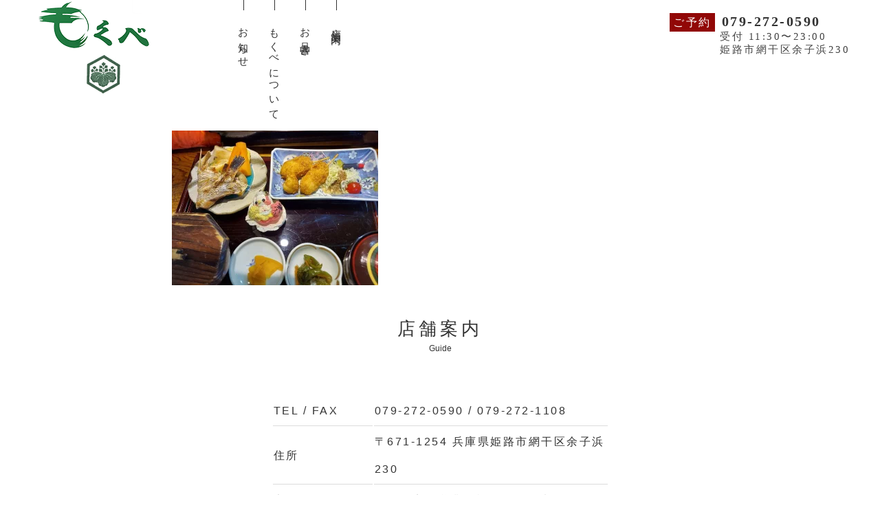

--- FILE ---
content_type: text/html; charset=UTF-8
request_url: http://mokube.pecori.jp/news/%E6%9C%AC%E6%97%A5%E3%81%AE%E6%97%A5%E6%9B%BF%E3%82%8F%E3%82%8A%E5%AE%9A%E9%A3%9F%E3%82%A6%E3%82%A3%E3%83%B3%E3%83%8A%E3%83%BC%E4%B8%B2%E6%8F%9A%E3%81%92%E3%80%81%E3%81%86%E3%81%9A%E3%82%89%E5%8D%B5/img_20220909_105718_567/
body_size: 2462
content:
<!doctype html>
<html>

<meta charset="UTF-8">
<title>もくべ寿し</title>
<meta name="viewport" content="width=device-width,initial-scale=1,user-scalable=yes,maximum-scale=2" />
  <meta name="keywords" content="もくべ,もくべ寿し,寿司,網干,法事,会席,ランチ,接待">
<meta name="description" content="もくべ寿司は網干で愛されて50年。リーズナブルなお値段で新鮮な寿司、季節のお料理がお楽しみ頂けます。お客様のご要望に応えられる「料理作り」を心がけております。昔からのお客様もご新規の方もお気軽にお越しください。">
<meta property="og:title" content="もくべ寿し">
<meta property="og:type" content="website">
<meta property="og:url" content="http://mokube.pecori.jp/">
<meta property="og:site_name" content="もくべ寿し">
<meta property="og:description" content="もくべ寿司は網干で愛されて50年。リーズナブルなお値段で新鮮な寿司、季節のお料理がお楽しみ頂けます。お客様のご要望に応えられる「料理作り」を心がけております。昔からのお客様もご新規の方もお気軽にお越しください。">
<meta name="format-detection" content="telephone=no">
<link rel="apple-touch-icon" href="http://mokube.pecori.jp/wp-content/themes/mokube./image/favicon.ico">
<link rel="shortcut icon" href="http://mokube.pecori.jp/wp-content/themes/mokube./image/favicon.ico">
<link href='http://mokube.pecori.jp/wp-content/themes/mokube/image/favicon.ico' rel='shortcut icon' type='image/vnd.microsoft.icon'>
<link href='http://mokube.pecori.jp/wp-content/themes/mokube/image/favicon.ico' rel='icon' type='image/vnd.microsoft.icon'>
<link href="https://use.fontawesome.com/releases/v5.10.1/css/all.css" rel="stylesheet">
<link href="https://fonts.googleapis.com/css?family=Montserrat:300,400,500,600,700" rel="stylesheet">
<link rel="stylesheet" href="http://mokube.pecori.jp/wp-content/themes/mokube/style.css">
<link rel="stylesheet" href="http://mokube.pecori.jp/wp-content/themes/mokube/css/fixmenu_pagetop.css" type="text/css"/>
<script type="text/javascript" src="http://mokube.pecori.jp/wp-content/themes/mokube/js/fixmenu_pagetop.js"></script>

<header class="header">
	<div class="header-nav">
		<div class="header-inner">
			<a href="http://mokube.pecori.jp/">
				<img class="header-pclogo" src="http://mokube.pecori.jp/wp-content/themes/mokube/image/logo_01.png" alt="pcロゴ">
			</a>
		<ul class="header-nav_list">
			<li class="nav-item"><a href="http://mokube.pecori.jp/guide/">店舗案内</a></li>
			<li class="nav-item"><a href="http://mokube.pecori.jp/menu/">お品書き</a></li>
			<li class="nav-item"><a href="http://mokube.pecori.jp/about/">もくべについて</a></li>
			<li class="nav-item"><a href="http://mokube.pecori.jp/news/">お知らせ</a></li>
		</ul>
		</div>
	</div>
<div class="header_telmail">
	<a class="header_yoyaku">ご予約</a><span class="header_tel"><a href="tel:0792720590">079-272-0590</a></span>
	<p class="header_tel_text">受付 11:30〜23:00</p>
	<p class="header_tel_text">姫路市網干区余子浜230</p>
</div>
			<a href="http://mokube.pecori.jp/"><img class="header-splogo" src="http://mokube.pecori.jp/wp-content/themes/mokube/image/logo_02.png" alt="spロゴ"></a>

<!--▼▼ハンバーガーメニューここから▼▼-->
<div class="hm_wrap">
	<input id="hm_menu" type="checkbox" name="hm_menu" class="hm_menu_check"/>
	<label for="hm_menu" class="hm_btn"></label>
		<nav class="hm_menu_wrap">
			<ul class="hm_list">
				<li class="nav-item"><a href="http://mokube.pecori.jp/news/">お知らせ</a></li>
				<li class="nav-item"><a href="http://mokube.pecori.jp/about/">もくべについて</a></li>
				<li class="nav-item"><a href="http://mokube.pecori.jp/menu/">お品書き</a></li>
				<li class="nav-item"><a href="http://mokube.pecori.jp/guide/">店舗案内</a></li>
			</ul>
		</nav>
</div>
<!--▲▲ハンバーガーメニューここまで▲▲-->

</header>  <main role="main">
    <div class="mainvisual slide"></div>
        <article class="post">
      <section class="content"><p class="attachment"><a href='http://mokube.pecori.jp/wp-content/uploads/2022/09/IMG_20220909_105718_567.webp'><img fetchpriority="high" width="300" height="225" src="http://mokube.pecori.jp/wp-content/uploads/2022/09/IMG_20220909_105718_567-300x225.webp" class="attachment-medium size-medium" alt="" decoding="async" srcset="http://mokube.pecori.jp/wp-content/uploads/2022/09/IMG_20220909_105718_567-300x225.webp 300w, http://mokube.pecori.jp/wp-content/uploads/2022/09/IMG_20220909_105718_567-1024x768.webp 1024w, http://mokube.pecori.jp/wp-content/uploads/2022/09/IMG_20220909_105718_567-768x576.webp 768w, http://mokube.pecori.jp/wp-content/uploads/2022/09/IMG_20220909_105718_567.webp 1440w" sizes="(max-width: 300px) 100vw, 300px" /></a></p>
</section>
    </article>
      </main>

 <!--guide-->
<section class="guide">
		<h1 class="section-title">
			<span class="japan">店舗案内</span>
			<span class="english">Guide</span>
		</h1>

	<div class="guide-section">
	<div class="guide-inner">
	<div class="guide-right">
		<table class="guide-tbl">

		 <tbody>
			 <tr>
			 	<th>TEL / FAX</th>
				<td><a href="tel:0792720590">079-272-0590</a> / 079-272-1108</td>
			 </tr>
			 <tr>
			 	<th>住所</th>
				<td>〒671-1254 兵庫県姫路市網干区余子浜230</td>
			 </tr>
			 <tr>
			 	<th>定休日</th>
				<td>日曜の夜の営業、祝祭日、年末年始</td>
			 </tr>
			 <tr>
			 	<th>営業時間</th>
				<td>昼の部：11：30〜14：00<br>
					夜の部：17：00〜23：00 <br>
				 </td>
			 </tr>
			 <tr>
			 	<th>駐車場</th>
				<td>15台</td>
			 </tr>
			 <tr>
			 	<th>お支払い方法</th>
				<td>現金、カード可</td>
			 </tr>
		 </tbody>
		</table>
		</div>
		<p class="guide-text">ご予約は<a href="tel:0792720590">電話</a>にて承ります。</p>
	</div>
	</div>

	<div class="maps-outer">
		<iframe src="https://www.google.com/maps/embed?pb=!1m18!1m12!1m3!1d3276.82742383574!2d134.58482831499927!3d34.78511958620036!2m3!1f0!2f0!3f0!3m2!1i1024!2i768!4f13.1!3m3!1m2!1s0x3554e50010a5084b%3A0x27942dc65d6b5eee!2z44KC44GP44G55a-_44GX!5e0!3m2!1sja!2sjp!4v1570509248546!5m2!1sja!2sjp" width="100%" height="400rem" frameborder="0" style="border:0;" allowfullscreen></iframe>
	</div>


</section>

<!--//guide-->
<footer class="footer">
		<!--navigation-->
<ul class="footer_nav_list text-center">
<li class="footer_nav-item"><a class="nav-item_trigger" href="http://mokube.pecori.jp//">ホーム</a></li>
<li class="footer_nav-item"><a class="nav-item_trigger" href="http://mokube.pecori.jp/news/">お知らせ</a></li>
<li class="footer_nav-item"><a class="nav-item_trigger" href="http://mokube.pecori.jp/about/">もくべについて</a></li>
<li class="footer_nav-item"><a class="nav-item_trigger" href="http://mokube.pecori.jp/menu/">お品書き</a></li>
<li class="footer_nav-item"><a class="nav-item_trigger" href="http://mokube.pecori.jp/guide/">店舗案内</a></li>


	</ul>		<div class="footer-footer">
			<small class="copyrights">&copy;copyright もくべ寿し Inc. All Rights Reserved.</small>
		</div>
</footer>
	<!--/footer-->
	</main>

	<p class="nav-fix-pos-pagetop"><a href="http://mokube.pecori.jp/">↑</a></p>
	
</body>

</html>